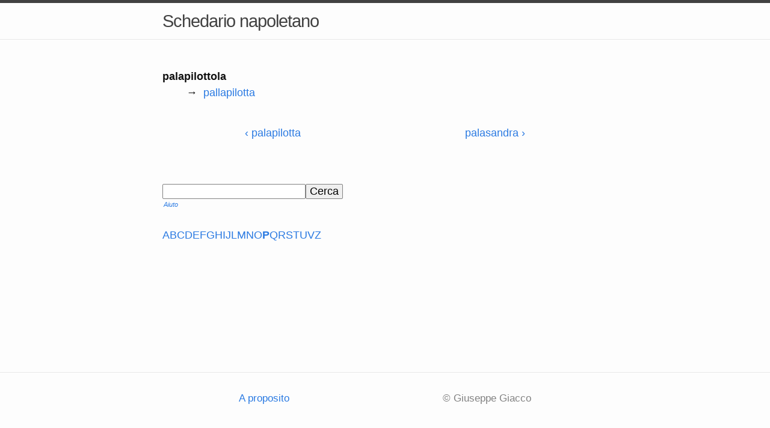

--- FILE ---
content_type: text/html; charset=utf-8
request_url: https://www.schedarionapoletano.it/parola/palapilottola
body_size: 813
content:
<!DOCTYPE html><html lang=it><head><meta charset=utf-8><meta http-equiv=X-UA-Compatible content="IE=edge"><meta name=viewport content="width=device-width, initial-scale=1"><link rel=icon href=/static/img/logo.png><meta property=og:type content=website><meta property=og:image content=/static/img/logo.png><link rel=stylesheet href=/static/css/main.min.css?94c0691c><script defer data-domain=schedarionapoletano.it src=https://p.bftapp.com/js/script.js></script><title>palapilottola · Schedario napoletano</title><meta property=og:title content=palapilottola><meta property=og:url content=https://www.schedarionapoletano.it/parola/palapilottola><meta name=description content="Definizione di «palapilottola» nello Schedario napoletano online."></head><body><header class="site-header top"><div class=wrapper><span class=site-title><a href=/ >Schedario napoletano</a></span></div></header><main class=page-content aria-label=Content><div class=wrapper><dl><dt>palapilottola</dt><dd> &rarr;&nbsp; <a href=/parola/pallapilotta>pallapilotta</a></dd></dl><nav class=pagination><ul><li><a href=/parola/palapilotta>&lsaquo; palapilotta</a></li><li><a href=/parola/palasandra>palasandra &rsaquo;</a></li></ul></nav><div class=bottom-search-nav><form action=/ricerca class=search-form><input name=q type=search spellcheck=false autocapitalize=off autocorrect=off><input type=submit value=Cerca><p class=hint><a href=/ricerca/aiuto>Aiuto</a></p></form><nav class=letters-nav><ul><li><a href=/lettera/A>A</a></li><li><a href=/lettera/B>B</a></li><li><a href=/lettera/C>C</a></li><li><a href=/lettera/D>D</a></li><li><a href=/lettera/E>E</a></li><li><a href=/lettera/F>F</a></li><li><a href=/lettera/G>G</a></li><li><a href=/lettera/H>H</a></li><li><a href=/lettera/I>I</a></li><li><a href=/lettera/J>J</a></li><li><a href=/lettera/L>L</a></li><li><a href=/lettera/M>M</a></li><li><a href=/lettera/N>N</a></li><li><a href=/lettera/O>O</a></li><li><a href=/lettera/P><b>P</b></a></li><li><a href=/lettera/Q>Q</a></li><li><a href=/lettera/R>R</a></li><li><a href=/lettera/S>S</a></li><li><a href=/lettera/T>T</a></li><li><a href=/lettera/U>U</a></li><li><a href=/lettera/V>V</a></li><li><a href=/lettera/Z>Z</a></li></ul></nav></div> </div></main><footer class=site-footer><div class=wrapper><div class=footer-col-wrapper><div class=footer-col><ul><li><a href=/a-proposito>A proposito</a></li></ul></div><div class=footer-col><p>&copy; Giuseppe Giacco</p></div></div></div></footer></body></html>